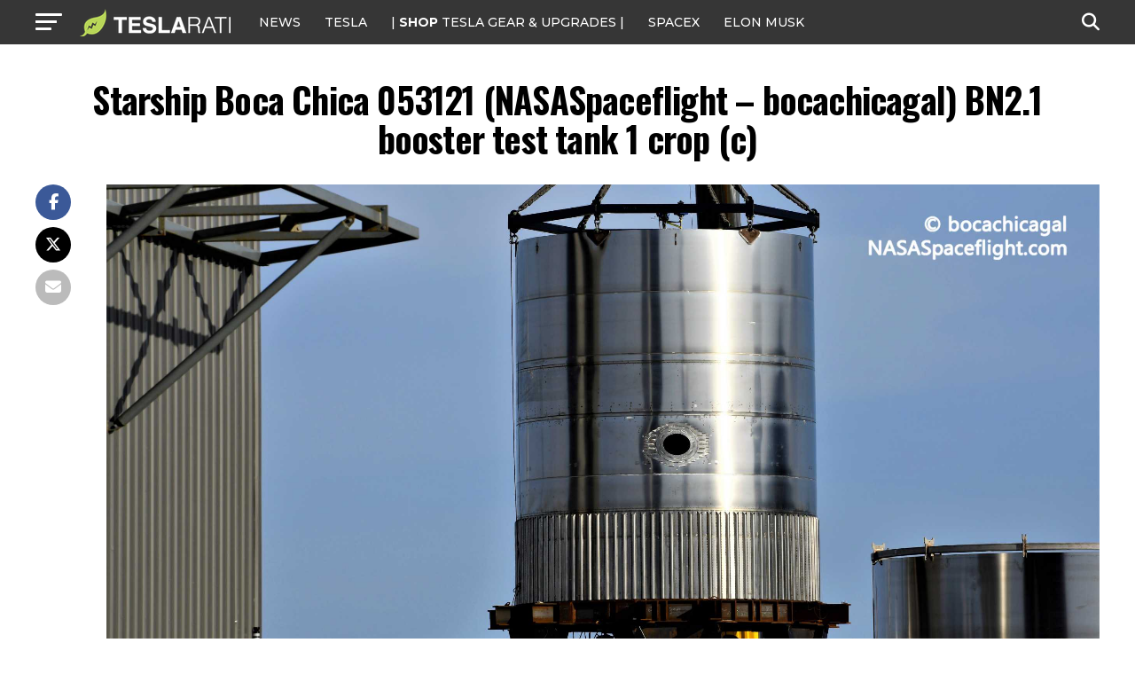

--- FILE ---
content_type: text/javascript;charset=UTF-8
request_url: https://jadserve.postrelease.com/t?ntv_mvi=&ntv_url=https%253A%252F%252Fwww.teslarati.com%252Fspacex-super-heavy-booster-test-tank%252Fstarship-boca-chica-053121-nasaspaceflight-bocachicagal-bn2-1-booster-test-tank-1-crop-c%252F
body_size: 1146
content:
(function(){PostRelease.ProcessResponse({"version":"3","responseId":13248,"placements":[{"id":1074034,"selector":"article:nth-of-type(%p%) div.in-article-ad","injectionMode":1,"infScroll":{"position":1,"interval":1},"ads":[],"tracking":{"trackingBaseUrl":"https://jadserve.postrelease.com/trk.gif?ntv_ui\u003d76119f32-c83c-4117-85b8-234caaf287d1\u0026ntv_fl\[base64]\u003d\u0026ntv_ht\u003dtQ54aQA\u0026ntv_at\u003d","adVersionPlacement":"AAAAAAAAAAcmMQA","vcpmParams":{"minimumAreaViewable":0.5,"minimumExposedTime":1000,"checkOnFocus":true,"checkMinimumAreaViewable":false,"primaryImpressionURL":"https://jadserve.postrelease.com/trk.gif?ntv_at\u003d304\u0026ntv_ui\u003d76119f32-c83c-4117-85b8-234caaf287d1\u0026ntv_a\u003dAAAAAAAAAAcmMQA\u0026ntv_ht\u003dtQ54aQA\u0026ntv_fl\[base64]\u003d\u0026ord\u003d-643260312","adID":0}},"type":0,"integrationType":0}],"trackingCode":"\u003cscript type\u003d\"text/javascript\"\u003entv.PostRelease.trackFirstPartyCookie(\u002708dd2842-8a62-466d-ad1e-18d80effa578\u0027);\u003c/script\u003e","safeIframe":false,"placementForTracking":1054517,"isWebview":false,"responseConsent":{"usPrivacyApplies":false,"gdprApplies":false,"gppApplies":false},"flags":{"useObserverViewability":true,"useMraidViewability":false}});})();